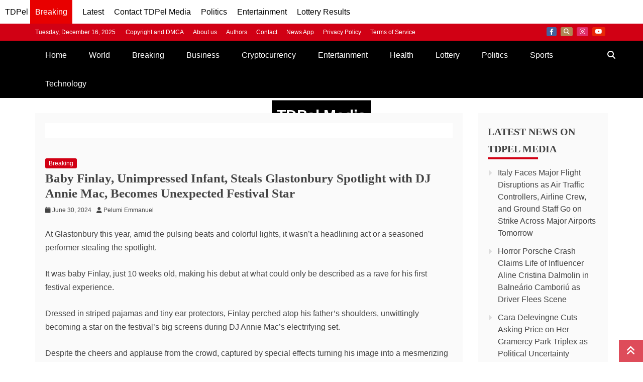

--- FILE ---
content_type: text/html; charset=UTF-8
request_url: https://tdpelmedia.com/baby-finlay-unimpressed-infant-steals-glastonbury-spotlight-with-dj-annie-mac-becomes-unexpected-festival-star/
body_size: 15295
content:
<!doctype html>
<html lang="en-US">
<head>
    <meta charset="UTF-8">
    <meta name="viewport" content="width=device-width, initial-scale=1">
    <link rel="profile" href="https://gmpg.org/xfn/11">

    <title>Baby Finlay, Unimpressed Infant, Steals Glastonbury Spotlight with DJ Annie Mac, Becomes Unexpected Festival Star - TDPel Media</title>
<meta name='robots' content='max-image-preview:large, index, follow, max-snippet, max-video-preview' />
<meta name="description" content="At Glastonbury this year, amid the pulsing beats and colorful lights, it wasn&#039;t a headlining act or a seasoned performer stealing the spotlight.

It was baby Finlay, just 10 weeks old, making his debu">
<link rel="alternate" type="application/rss+xml" title="TDPel Media &raquo; Feed" href="https://tdpelmedia.com/feed/" />
<link rel="alternate" type="application/rss+xml" title="TDPel Media &raquo; Comments Feed" href="https://tdpelmedia.com/comments/feed/" />
<meta property="og:title" content="Baby Finlay, Unimpressed Infant, Steals Glastonbury Spotlight with DJ Annie Mac, Becomes Unexpected Festival Star">
<meta property="og:description" content="At Glastonbury this year, amid the pulsing beats and colorful lights, it wasn&#039;t a headlining act or a seasoned performer stealing the spotlight.

It was baby Finlay, just 10 weeks old, making his debu">
<meta property="og:type" content="article">
<meta property="og:url" content="https://tdpelmedia.com/baby-finlay-unimpressed-infant-steals-glastonbury-spotlight-with-dj-annie-mac-becomes-unexpected-festival-star/">
<meta property="og:image" content="">
<meta name="twitter:card" content="summary_large_image">
<meta name="twitter:title" content="Baby Finlay, Unimpressed Infant, Steals Glastonbury Spotlight with DJ Annie Mac, Becomes Unexpected Festival Star">
<meta name="twitter:description" content="At Glastonbury this year, amid the pulsing beats and colorful lights, it wasn&#039;t a headlining act or a seasoned performer stealing the spotlight.

It was baby Finlay, just 10 weeks old, making his debu">
<meta name="twitter:image" content="">
<script type="application/ld+json">{"@context":"https://schema.org","@type":"BreadcrumbList","itemListElement":[{"@type":"ListItem","position":1,"name":"Home","item":"https://tdpelmedia.com/"},{"@type":"ListItem","position":2,"name":"Breaking","item":"https://tdpelmedia.com/category/breaking/"},{"@type":"ListItem","position":3,"name":"Baby Finlay, Unimpressed Infant, Steals Glastonbury Spotlight with DJ Annie Mac, Becomes Unexpected Festival Star","item":"https://tdpelmedia.com/baby-finlay-unimpressed-infant-steals-glastonbury-spotlight-with-dj-annie-mac-becomes-unexpected-festival-star/"}],"mainEntityOfPage":{"@type":"WebPage","@id":"https://tdpelmedia.com/baby-finlay-unimpressed-infant-steals-glastonbury-spotlight-with-dj-annie-mac-becomes-unexpected-festival-star/"}}</script><link rel="alternate" title="oEmbed (JSON)" type="application/json+oembed" href="https://tdpelmedia.com/wp-json/oembed/1.0/embed?url=https%3A%2F%2Ftdpelmedia.com%2Fbaby-finlay-unimpressed-infant-steals-glastonbury-spotlight-with-dj-annie-mac-becomes-unexpected-festival-star%2F" />
<link rel="alternate" title="oEmbed (XML)" type="text/xml+oembed" href="https://tdpelmedia.com/wp-json/oembed/1.0/embed?url=https%3A%2F%2Ftdpelmedia.com%2Fbaby-finlay-unimpressed-infant-steals-glastonbury-spotlight-with-dj-annie-mac-becomes-unexpected-festival-star%2F&#038;format=xml" />
<script type="application/ld+json">{"@context":"https://schema.org","@type":"NewsMediaOrganization","name":"TDPel Media","url":"https://tdpelmedia.com/","logo":{"@type":"ImageObject","url":"https://tdpelmedia.com/wp-content/uploads/2025/12/TDPelmedia-square.jpg","width":600,"height":600},"sameAs":["https://web.facebook.com/tdpelmediafb","https://x.com/TDPelNews","https://www.instagram.com/tdpelmedia/","https://www.linkedin.com/company/tdpelmedia/","https://www.youtube.com/@tdpelmedia2544"]}</script><script type="application/ld+json">{"@context":"https://schema.org","@type":"WebSite","url":"https://tdpelmedia.com","name":"TDPel Media","potentialAction":{"@type":"SearchAction","target":"https://tdpelmedia.com/?s={search_term_string}","query-input":"required name=search_term_string"}}</script><script type="application/ld+json">{"@context":"https://schema.org","@type":"NewsArticle","mainEntityOfPage":{"@type":"WebPage","@id":"https://tdpelmedia.com/baby-finlay-unimpressed-infant-steals-glastonbury-spotlight-with-dj-annie-mac-becomes-unexpected-festival-star/"},"headline":"Baby Finlay, Unimpressed Infant, Steals Glastonbury Spotlight with DJ Annie Mac, Becomes Unexpected Festival Star","description":"At Glastonbury this year, amid the pulsing beats and colorful lights, it wasn't a headlining act or a seasoned performer stealing the spotlight.\n\nIt was baby Finlay, just 10 weeks old, making his debu","url":"https://tdpelmedia.com/baby-finlay-unimpressed-infant-steals-glastonbury-spotlight-with-dj-annie-mac-becomes-unexpected-festival-star/","datePublished":"2024-06-30T13:05:37+01:00","dateModified":"2024-06-30T13:05:37+01:00","image":{"@type":"ImageObject","url":false},"author":{"@type":"Person","name":"Pelumi Emmanuel","url":"https://tdpelmedia.com/author/tdpel/"},"publisher":{"@type":"Organization","name":"TDPel Media","url":"https://tdpelmedia.com/","logo":{"@type":"ImageObject","url":"https://tdpelmedia.com/wp-content/uploads/2025/12/TDPelmedia-square.jpg","width":600,"height":600}},"isAccessibleForFree":true,"hasPart":{"@type":"WebPageElement","isAccessibleForFree":true,"cssSelector":"article"},"keywords":"","articleSection":"Breaking"}</script><style id='wp-img-auto-sizes-contain-inline-css' type='text/css'>
img:is([sizes=auto i],[sizes^="auto," i]){contain-intrinsic-size:3000px 1500px}
/*# sourceURL=wp-img-auto-sizes-contain-inline-css */
</style>
<style id='wp-emoji-styles-inline-css' type='text/css'>

	img.wp-smiley, img.emoji {
		display: inline !important;
		border: none !important;
		box-shadow: none !important;
		height: 1em !important;
		width: 1em !important;
		margin: 0 0.07em !important;
		vertical-align: -0.1em !important;
		background: none !important;
		padding: 0 !important;
	}
/*# sourceURL=wp-emoji-styles-inline-css */
</style>
<style id='wp-block-library-inline-css' type='text/css'>
:root{--wp-block-synced-color:#7a00df;--wp-block-synced-color--rgb:122,0,223;--wp-bound-block-color:var(--wp-block-synced-color);--wp-editor-canvas-background:#ddd;--wp-admin-theme-color:#007cba;--wp-admin-theme-color--rgb:0,124,186;--wp-admin-theme-color-darker-10:#006ba1;--wp-admin-theme-color-darker-10--rgb:0,107,160.5;--wp-admin-theme-color-darker-20:#005a87;--wp-admin-theme-color-darker-20--rgb:0,90,135;--wp-admin-border-width-focus:2px}@media (min-resolution:192dpi){:root{--wp-admin-border-width-focus:1.5px}}.wp-element-button{cursor:pointer}:root .has-very-light-gray-background-color{background-color:#eee}:root .has-very-dark-gray-background-color{background-color:#313131}:root .has-very-light-gray-color{color:#eee}:root .has-very-dark-gray-color{color:#313131}:root .has-vivid-green-cyan-to-vivid-cyan-blue-gradient-background{background:linear-gradient(135deg,#00d084,#0693e3)}:root .has-purple-crush-gradient-background{background:linear-gradient(135deg,#34e2e4,#4721fb 50%,#ab1dfe)}:root .has-hazy-dawn-gradient-background{background:linear-gradient(135deg,#faaca8,#dad0ec)}:root .has-subdued-olive-gradient-background{background:linear-gradient(135deg,#fafae1,#67a671)}:root .has-atomic-cream-gradient-background{background:linear-gradient(135deg,#fdd79a,#004a59)}:root .has-nightshade-gradient-background{background:linear-gradient(135deg,#330968,#31cdcf)}:root .has-midnight-gradient-background{background:linear-gradient(135deg,#020381,#2874fc)}:root{--wp--preset--font-size--normal:16px;--wp--preset--font-size--huge:42px}.has-regular-font-size{font-size:1em}.has-larger-font-size{font-size:2.625em}.has-normal-font-size{font-size:var(--wp--preset--font-size--normal)}.has-huge-font-size{font-size:var(--wp--preset--font-size--huge)}.has-text-align-center{text-align:center}.has-text-align-left{text-align:left}.has-text-align-right{text-align:right}.has-fit-text{white-space:nowrap!important}#end-resizable-editor-section{display:none}.aligncenter{clear:both}.items-justified-left{justify-content:flex-start}.items-justified-center{justify-content:center}.items-justified-right{justify-content:flex-end}.items-justified-space-between{justify-content:space-between}.screen-reader-text{border:0;clip-path:inset(50%);height:1px;margin:-1px;overflow:hidden;padding:0;position:absolute;width:1px;word-wrap:normal!important}.screen-reader-text:focus{background-color:#ddd;clip-path:none;color:#444;display:block;font-size:1em;height:auto;left:5px;line-height:normal;padding:15px 23px 14px;text-decoration:none;top:5px;width:auto;z-index:100000}html :where(.has-border-color){border-style:solid}html :where([style*=border-top-color]){border-top-style:solid}html :where([style*=border-right-color]){border-right-style:solid}html :where([style*=border-bottom-color]){border-bottom-style:solid}html :where([style*=border-left-color]){border-left-style:solid}html :where([style*=border-width]){border-style:solid}html :where([style*=border-top-width]){border-top-style:solid}html :where([style*=border-right-width]){border-right-style:solid}html :where([style*=border-bottom-width]){border-bottom-style:solid}html :where([style*=border-left-width]){border-left-style:solid}html :where(img[class*=wp-image-]){height:auto;max-width:100%}:where(figure){margin:0 0 1em}html :where(.is-position-sticky){--wp-admin--admin-bar--position-offset:var(--wp-admin--admin-bar--height,0px)}@media screen and (max-width:600px){html :where(.is-position-sticky){--wp-admin--admin-bar--position-offset:0px}}

/*# sourceURL=wp-block-library-inline-css */
</style><style id='global-styles-inline-css' type='text/css'>
:root{--wp--preset--aspect-ratio--square: 1;--wp--preset--aspect-ratio--4-3: 4/3;--wp--preset--aspect-ratio--3-4: 3/4;--wp--preset--aspect-ratio--3-2: 3/2;--wp--preset--aspect-ratio--2-3: 2/3;--wp--preset--aspect-ratio--16-9: 16/9;--wp--preset--aspect-ratio--9-16: 9/16;--wp--preset--color--black: #000000;--wp--preset--color--cyan-bluish-gray: #abb8c3;--wp--preset--color--white: #ffffff;--wp--preset--color--pale-pink: #f78da7;--wp--preset--color--vivid-red: #cf2e2e;--wp--preset--color--luminous-vivid-orange: #ff6900;--wp--preset--color--luminous-vivid-amber: #fcb900;--wp--preset--color--light-green-cyan: #7bdcb5;--wp--preset--color--vivid-green-cyan: #00d084;--wp--preset--color--pale-cyan-blue: #8ed1fc;--wp--preset--color--vivid-cyan-blue: #0693e3;--wp--preset--color--vivid-purple: #9b51e0;--wp--preset--gradient--vivid-cyan-blue-to-vivid-purple: linear-gradient(135deg,rgb(6,147,227) 0%,rgb(155,81,224) 100%);--wp--preset--gradient--light-green-cyan-to-vivid-green-cyan: linear-gradient(135deg,rgb(122,220,180) 0%,rgb(0,208,130) 100%);--wp--preset--gradient--luminous-vivid-amber-to-luminous-vivid-orange: linear-gradient(135deg,rgb(252,185,0) 0%,rgb(255,105,0) 100%);--wp--preset--gradient--luminous-vivid-orange-to-vivid-red: linear-gradient(135deg,rgb(255,105,0) 0%,rgb(207,46,46) 100%);--wp--preset--gradient--very-light-gray-to-cyan-bluish-gray: linear-gradient(135deg,rgb(238,238,238) 0%,rgb(169,184,195) 100%);--wp--preset--gradient--cool-to-warm-spectrum: linear-gradient(135deg,rgb(74,234,220) 0%,rgb(151,120,209) 20%,rgb(207,42,186) 40%,rgb(238,44,130) 60%,rgb(251,105,98) 80%,rgb(254,248,76) 100%);--wp--preset--gradient--blush-light-purple: linear-gradient(135deg,rgb(255,206,236) 0%,rgb(152,150,240) 100%);--wp--preset--gradient--blush-bordeaux: linear-gradient(135deg,rgb(254,205,165) 0%,rgb(254,45,45) 50%,rgb(107,0,62) 100%);--wp--preset--gradient--luminous-dusk: linear-gradient(135deg,rgb(255,203,112) 0%,rgb(199,81,192) 50%,rgb(65,88,208) 100%);--wp--preset--gradient--pale-ocean: linear-gradient(135deg,rgb(255,245,203) 0%,rgb(182,227,212) 50%,rgb(51,167,181) 100%);--wp--preset--gradient--electric-grass: linear-gradient(135deg,rgb(202,248,128) 0%,rgb(113,206,126) 100%);--wp--preset--gradient--midnight: linear-gradient(135deg,rgb(2,3,129) 0%,rgb(40,116,252) 100%);--wp--preset--font-size--small: 13px;--wp--preset--font-size--medium: 20px;--wp--preset--font-size--large: 36px;--wp--preset--font-size--x-large: 42px;--wp--preset--spacing--20: 0.44rem;--wp--preset--spacing--30: 0.67rem;--wp--preset--spacing--40: 1rem;--wp--preset--spacing--50: 1.5rem;--wp--preset--spacing--60: 2.25rem;--wp--preset--spacing--70: 3.38rem;--wp--preset--spacing--80: 5.06rem;--wp--preset--shadow--natural: 6px 6px 9px rgba(0, 0, 0, 0.2);--wp--preset--shadow--deep: 12px 12px 50px rgba(0, 0, 0, 0.4);--wp--preset--shadow--sharp: 6px 6px 0px rgba(0, 0, 0, 0.2);--wp--preset--shadow--outlined: 6px 6px 0px -3px rgb(255, 255, 255), 6px 6px rgb(0, 0, 0);--wp--preset--shadow--crisp: 6px 6px 0px rgb(0, 0, 0);}:where(.is-layout-flex){gap: 0.5em;}:where(.is-layout-grid){gap: 0.5em;}body .is-layout-flex{display: flex;}.is-layout-flex{flex-wrap: wrap;align-items: center;}.is-layout-flex > :is(*, div){margin: 0;}body .is-layout-grid{display: grid;}.is-layout-grid > :is(*, div){margin: 0;}:where(.wp-block-columns.is-layout-flex){gap: 2em;}:where(.wp-block-columns.is-layout-grid){gap: 2em;}:where(.wp-block-post-template.is-layout-flex){gap: 1.25em;}:where(.wp-block-post-template.is-layout-grid){gap: 1.25em;}.has-black-color{color: var(--wp--preset--color--black) !important;}.has-cyan-bluish-gray-color{color: var(--wp--preset--color--cyan-bluish-gray) !important;}.has-white-color{color: var(--wp--preset--color--white) !important;}.has-pale-pink-color{color: var(--wp--preset--color--pale-pink) !important;}.has-vivid-red-color{color: var(--wp--preset--color--vivid-red) !important;}.has-luminous-vivid-orange-color{color: var(--wp--preset--color--luminous-vivid-orange) !important;}.has-luminous-vivid-amber-color{color: var(--wp--preset--color--luminous-vivid-amber) !important;}.has-light-green-cyan-color{color: var(--wp--preset--color--light-green-cyan) !important;}.has-vivid-green-cyan-color{color: var(--wp--preset--color--vivid-green-cyan) !important;}.has-pale-cyan-blue-color{color: var(--wp--preset--color--pale-cyan-blue) !important;}.has-vivid-cyan-blue-color{color: var(--wp--preset--color--vivid-cyan-blue) !important;}.has-vivid-purple-color{color: var(--wp--preset--color--vivid-purple) !important;}.has-black-background-color{background-color: var(--wp--preset--color--black) !important;}.has-cyan-bluish-gray-background-color{background-color: var(--wp--preset--color--cyan-bluish-gray) !important;}.has-white-background-color{background-color: var(--wp--preset--color--white) !important;}.has-pale-pink-background-color{background-color: var(--wp--preset--color--pale-pink) !important;}.has-vivid-red-background-color{background-color: var(--wp--preset--color--vivid-red) !important;}.has-luminous-vivid-orange-background-color{background-color: var(--wp--preset--color--luminous-vivid-orange) !important;}.has-luminous-vivid-amber-background-color{background-color: var(--wp--preset--color--luminous-vivid-amber) !important;}.has-light-green-cyan-background-color{background-color: var(--wp--preset--color--light-green-cyan) !important;}.has-vivid-green-cyan-background-color{background-color: var(--wp--preset--color--vivid-green-cyan) !important;}.has-pale-cyan-blue-background-color{background-color: var(--wp--preset--color--pale-cyan-blue) !important;}.has-vivid-cyan-blue-background-color{background-color: var(--wp--preset--color--vivid-cyan-blue) !important;}.has-vivid-purple-background-color{background-color: var(--wp--preset--color--vivid-purple) !important;}.has-black-border-color{border-color: var(--wp--preset--color--black) !important;}.has-cyan-bluish-gray-border-color{border-color: var(--wp--preset--color--cyan-bluish-gray) !important;}.has-white-border-color{border-color: var(--wp--preset--color--white) !important;}.has-pale-pink-border-color{border-color: var(--wp--preset--color--pale-pink) !important;}.has-vivid-red-border-color{border-color: var(--wp--preset--color--vivid-red) !important;}.has-luminous-vivid-orange-border-color{border-color: var(--wp--preset--color--luminous-vivid-orange) !important;}.has-luminous-vivid-amber-border-color{border-color: var(--wp--preset--color--luminous-vivid-amber) !important;}.has-light-green-cyan-border-color{border-color: var(--wp--preset--color--light-green-cyan) !important;}.has-vivid-green-cyan-border-color{border-color: var(--wp--preset--color--vivid-green-cyan) !important;}.has-pale-cyan-blue-border-color{border-color: var(--wp--preset--color--pale-cyan-blue) !important;}.has-vivid-cyan-blue-border-color{border-color: var(--wp--preset--color--vivid-cyan-blue) !important;}.has-vivid-purple-border-color{border-color: var(--wp--preset--color--vivid-purple) !important;}.has-vivid-cyan-blue-to-vivid-purple-gradient-background{background: var(--wp--preset--gradient--vivid-cyan-blue-to-vivid-purple) !important;}.has-light-green-cyan-to-vivid-green-cyan-gradient-background{background: var(--wp--preset--gradient--light-green-cyan-to-vivid-green-cyan) !important;}.has-luminous-vivid-amber-to-luminous-vivid-orange-gradient-background{background: var(--wp--preset--gradient--luminous-vivid-amber-to-luminous-vivid-orange) !important;}.has-luminous-vivid-orange-to-vivid-red-gradient-background{background: var(--wp--preset--gradient--luminous-vivid-orange-to-vivid-red) !important;}.has-very-light-gray-to-cyan-bluish-gray-gradient-background{background: var(--wp--preset--gradient--very-light-gray-to-cyan-bluish-gray) !important;}.has-cool-to-warm-spectrum-gradient-background{background: var(--wp--preset--gradient--cool-to-warm-spectrum) !important;}.has-blush-light-purple-gradient-background{background: var(--wp--preset--gradient--blush-light-purple) !important;}.has-blush-bordeaux-gradient-background{background: var(--wp--preset--gradient--blush-bordeaux) !important;}.has-luminous-dusk-gradient-background{background: var(--wp--preset--gradient--luminous-dusk) !important;}.has-pale-ocean-gradient-background{background: var(--wp--preset--gradient--pale-ocean) !important;}.has-electric-grass-gradient-background{background: var(--wp--preset--gradient--electric-grass) !important;}.has-midnight-gradient-background{background: var(--wp--preset--gradient--midnight) !important;}.has-small-font-size{font-size: var(--wp--preset--font-size--small) !important;}.has-medium-font-size{font-size: var(--wp--preset--font-size--medium) !important;}.has-large-font-size{font-size: var(--wp--preset--font-size--large) !important;}.has-x-large-font-size{font-size: var(--wp--preset--font-size--x-large) !important;}
/*# sourceURL=global-styles-inline-css */
</style>

<style id='classic-theme-styles-inline-css' type='text/css'>
/*! This file is auto-generated */
.wp-block-button__link{color:#fff;background-color:#32373c;border-radius:9999px;box-shadow:none;text-decoration:none;padding:calc(.667em + 2px) calc(1.333em + 2px);font-size:1.125em}.wp-block-file__button{background:#32373c;color:#fff;text-decoration:none}
/*# sourceURL=/wp-includes/css/classic-themes.min.css */
</style>
<link rel='stylesheet' id='gn-frontend-gnfollow-style-css' href='https://tdpelmedia.com/wp-content/plugins/gn-publisher/assets/css/gn-frontend-gnfollow.min.css?ver=1.5.25' type='text/css' media='all' />
<link rel='stylesheet' id='refined-magazine-style-css' href='https://tdpelmedia.com/wp-content/themes/refined-magazine/style.css?ver=6.9' type='text/css' media='all' />
<style id='refined-magazine-style-inline-css' type='text/css'>
.site-branding h1, .site-branding p.site-title,.ct-dark-mode .site-title a, .site-title, .site-title a, .site-title a:hover, .site-title a:visited:hover { color: #fff; }.entry-content a, .entry-title a:hover, .related-title a:hover, .posts-navigation .nav-previous a:hover, .post-navigation .nav-previous a:hover, .posts-navigation .nav-next a:hover, .post-navigation .nav-next a:hover, #comments .comment-content a:hover, #comments .comment-author a:hover, .offcanvas-menu nav ul.top-menu li a:hover, .offcanvas-menu nav ul.top-menu li.current-menu-item > a, .error-404-title, #refined-magazine-breadcrumbs a:hover, .entry-content a.read-more-text:hover, a:hover, a:visited:hover, .widget_refined_magazine_category_tabbed_widget.widget ul.ct-nav-tabs li a  { color : #d10014 ; }.candid-refined-post-format, .refined-magazine-featured-block .refined-magazine-col-2 .candid-refined-post-format, .cat-links a,.top-bar,.main-navigation ul li a:hover, .main-navigation ul li.current-menu-item > a, .main-navigation ul li a:hover, .main-navigation ul li.current-menu-item > a, .trending-title, .search-form input[type=submit], input[type="submit"], ::selection, #toTop, .breadcrumbs span.breadcrumb, article.sticky .refined-magazine-content-container, .candid-pagination .page-numbers.current, .candid-pagination .page-numbers:hover, .ct-title-head, .widget-title:before, .widget ul.ct-nav-tabs:before, .widget ul.ct-nav-tabs li.ct-title-head:hover, .widget ul.ct-nav-tabs li.ct-title-head.ui-tabs-active { background-color : #d10014 ; }.candid-refined-post-format, .refined-magazine-featured-block .refined-magazine-col-2 .candid-refined-post-format, blockquote, .search-form input[type="submit"], input[type="submit"], .candid-pagination .page-numbers { border-color : #d10014 ; }.cat-links a:focus{ outline : 1px dashed #d10014 ; }.ct-post-overlay .post-content, .ct-post-overlay .post-content a, .widget .ct-post-overlay .post-content a, .widget .ct-post-overlay .post-content a:visited, .ct-post-overlay .post-content a:visited:hover, .slide-details:hover .cat-links a { color: #fff; }.logo-wrapper-block{background-color : #cc2222; }@media (min-width: 1600px){.ct-boxed #page{max-width : 1500px; }}
/*# sourceURL=refined-magazine-style-inline-css */
</style>
<link rel='stylesheet' id='recent-news-style-css' href='https://tdpelmedia.com/wp-content/themes/recent-news/style.css?ver=6.9' type='text/css' media='all' />
<link rel='stylesheet' id='font-awesome-6-css' href='https://tdpelmedia.com/wp-content/themes/refined-magazine/candidthemes/assets/framework/font-awesome-6/css/all.min.css?ver=1.2.4' type='text/css' media='all' />
<link rel='stylesheet' id='slick-css-css' href='https://tdpelmedia.com/wp-content/themes/refined-magazine/candidthemes/assets/framework/slick/slick.css?ver=6.9' type='text/css' media='all' />
<link rel='stylesheet' id='slick-theme-css-css' href='https://tdpelmedia.com/wp-content/themes/refined-magazine/candidthemes/assets/framework/slick/slick-theme.css?ver=6.9' type='text/css' media='all' />
<script type="text/javascript" src="https://tdpelmedia.com/wp-includes/js/jquery/jquery.min.js?ver=3.7.1" id="jquery-core-js"></script>
<script type="text/javascript" src="https://tdpelmedia.com/wp-includes/js/jquery/jquery-migrate.min.js?ver=3.4.1" id="jquery-migrate-js"></script>
<link rel="https://api.w.org/" href="https://tdpelmedia.com/wp-json/" /><link rel="alternate" title="JSON" type="application/json" href="https://tdpelmedia.com/wp-json/wp/v2/posts/1855860" /><link rel="EditURI" type="application/rsd+xml" title="RSD" href="https://tdpelmedia.com/xmlrpc.php?rsd" />
<meta name="generator" content="WordPress 6.9" />
<link rel="canonical" href="https://tdpelmedia.com/baby-finlay-unimpressed-infant-steals-glastonbury-spotlight-with-dj-annie-mac-becomes-unexpected-festival-star/" />
<link rel='shortlink' href='https://tdpelmedia.com/?p=1855860' />
<meta name="googlebot" content="index, follow, max-image-preview:large, max-snippet:-1, max-video-preview:-1">
<meta name="googlebot-news" content="index, follow">
<script type="application/ld+json">{"@context":"https://schema.org","@type":"SpeakableSpecification","xpath":["//h1","//article//p[1]","//article//p[2]"]}</script><script async src="https://pagead2.googlesyndication.com/pagead/js/adsbygoogle.js?client=ca-pub-5818922986792020"
     crossorigin="anonymous"></script>
<meta name="google-adsense-account" content="ca-pub-8338093732224070">
<!-- Google tag (gtag.js) -->
<script async src="https://www.googletagmanager.com/gtag/js?id=G-9Z6EPS32VZ"></script>
<script>
  window.dataLayer = window.dataLayer || [];
  function gtag(){dataLayer.push(arguments);}
  gtag('js', new Date());

  gtag('config', 'G-9Z6EPS32VZ');
</script>

<meta name="publication-media-verification"content="5cd02398d3384bd0bf4362edee69023c">
<link rel="me" href="https://x.com/tdpelnews">


<div class="header-menu">
    <div class="menu-container tm-menu-container">
        <a href="https://tdpelmedia.com/">TDPel</a>
        <a href="https://tdpelmedia.com/category/breaking/" class="category-link">Breaking</a>    </div>
	<div class="menu-container trending-menu-container">
        <a href="https://tdpelmedia.com/news/">Latest</a>
    </div>
	<div class="menu-container trending-menu-container">
        <a href="https://tdpelmedia.com/contact/">Contact TDPel Media</a>
    </div>
    <div class="menu-container trending-menu-container">
        <a href="https://tdpelmedia.com/category/politics/">Politics</a>
    </div>
    <div class="menu-container entertainment-menu-container">
        <a href="https://tdpelmedia.com/category/entertainment/">Entertainment</a>
    </div>
	<div class="menu-container lottery-menu-container">
        <a href="https://tdpelmedia.com/category/lottery/">Lottery Results</a>
    </div>
</div>

<style>
    .header-menu {
        background-color: #fff;
        color: #000;
        display: flex;
        overflow-x: auto;
		overflow-y: hidden;
        padding: 10px;
    }

    .menu-container {
		white-space: nowrap;
        margin-right: 20px;
    }

    .category-link {
        white-space: nowrap;
        background-color: #e80000;
        color: #fff !important;
        padding: 20px 10px;
        border-radius: 5px;
    }

    .header-menu a {
        color: #000;
        text-decoration: none;
        font-size: 16px;
    }

    .menu-container a:hover {
        border-bottom: 2px solid #fff;
    }
</style><link rel="icon" href="https://tdpelmedia.com/wp-content/uploads/2025/11/cropped-cropped-TM-32x32.png" sizes="32x32" />
<link rel="icon" href="https://tdpelmedia.com/wp-content/uploads/2025/11/cropped-cropped-TM-192x192.png" sizes="192x192" />
<link rel="apple-touch-icon" href="https://tdpelmedia.com/wp-content/uploads/2025/11/cropped-cropped-TM-180x180.png" />
<meta name="msapplication-TileImage" content="https://tdpelmedia.com/wp-content/uploads/2025/11/cropped-cropped-TM-270x270.png" />
		<style type="text/css" id="wp-custom-css">
			/* Home page post thumbnails */
body.home .post-thumb img {
    width: 200px;
    height: 200px;
    object-fit: scale-down;
    /* Keep visible for SEO and UX */
    visibility: visible;
}

/* Separate category from title text */
body.home .post-content h3.post-title {
    margin-top: 10px;
    margin-bottom: 10px;
}

/* Archive page post thumbnails */
.archive .post-thumbnail img {
    height: 150px;
    object-fit: scale-down;
    visibility: visible;
}

/* Blog/news listing page thumbnails */
body.blog .post-thumbnail img {
    width: 100px;
    height: 100px;
    object-fit: scale-down;
    visibility: visible;
}

/* Single post page thumbnails */
.post-thumbnail img {
    height: 100px;
    object-fit: scale-down;
}

/* Large screens for single posts */
@media (min-width: 768px) {
    .post-thumbnail img {
        height: 500px;
        object-fit: scale-down;
    }
}

/* Single page title size */
.single .entry-title {
    font-size: 25px;
}

/* Archive page title size */
.archive .page-title {
    font-size: 20px;
}

/* Logo wrapper adjustment - visible to crawlers */
.logo-wrapper-block {
    /* Avoid display: none for SEO; instead, hide visually if needed */
    position: absolute;
    left: -9999px; /* Keeps it off-screen but still in HTML for crawlers */
}

/* Refined magazine menu container */
.refined-magazine-menu-container {
    position: relative;
}

/* Add site text above menu */
.refined-magazine-menu-container::before {
    content: "TDPel Media";
    display: block;
    color: white;
    background-color: black;
    padding: 4px 10px;
    font-weight: bold;
    font-size: 20px;
    font-family: "Poppins", Arial, sans-serif;
    position: absolute;
    top: 100%;
    left: 50%;
    transform: translate(-50%, 0);
    white-space: nowrap;
}

/* Larger screens adjustments */
@media (min-width: 768px) {
    .refined-magazine-menu-container::before {
        font-size: 30px;
        top: 130%;
        transform: translate(-50%, -50%);
    }
}
		</style>
		</head>
<body class="wp-singular post-template-default single single-post postid-1855860 single-format-standard wp-embed-responsive wp-theme-refined-magazine wp-child-theme-recent-news ct-bg ct-full-layout ct-sticky-sidebar right-sidebar refined-magazine-fontawesome-version-6" itemtype="https://schema.org/Blog" itemscope>

<div id="page" class="site">
            <a class="skip-link screen-reader-text"
           href="#content">Skip to content</a>
                <header id="masthead" class="site-header" itemtype="https://schema.org/WPHeader" itemscope>
                <div class="overlay"></div>
                <div class="top-bar">
        <a href="#" class="ct-show-hide-top"> <i class="fa fa-chevron-down"></i> </a>
        <div class="container-inner clearfix">

            <div class="top-left-col clearfix">

        
            <div class="ct-clock float-left">
                <div id="ct-date">
                    Tuesday, December 16, 2025                </div>
            </div>

        
                <nav class="float-left">
                    <ul id="secondary-menu" class="top-menu"><li id="menu-item-2000441" class="menu-item menu-item-type-post_type menu-item-object-page menu-item-2000441"><a href="https://tdpelmedia.com/copyright-and-dmca/">Copyright and DMCA</a></li>
<li id="menu-item-2000438" class="menu-item menu-item-type-post_type menu-item-object-page menu-item-2000438"><a href="https://tdpelmedia.com/about-us/">About us</a></li>
<li id="menu-item-2000439" class="menu-item menu-item-type-post_type menu-item-object-page menu-item-2000439"><a href="https://tdpelmedia.com/authors/">Authors</a></li>
<li id="menu-item-2000440" class="menu-item menu-item-type-post_type menu-item-object-page menu-item-2000440"><a href="https://tdpelmedia.com/contact/">Contact</a></li>
<li id="menu-item-2000442" class="menu-item menu-item-type-post_type menu-item-object-page menu-item-2000442"><a href="https://tdpelmedia.com/community/">News App</a></li>
<li id="menu-item-2000447" class="menu-item menu-item-type-post_type menu-item-object-page menu-item-2000447"><a href="https://tdpelmedia.com/privacy-policy-2/">Privacy Policy</a></li>
<li id="menu-item-2000446" class="menu-item menu-item-type-post_type menu-item-object-page menu-item-2000446"><a href="https://tdpelmedia.com/terms-of-service/">Terms of Service</a></li>
</ul>                </nav>
        
        </div>

                <div class="top-right-col clearfix">
                    <div class="refined-magazine-social-top">
                <div class="menu-social-container">
                    <ul id="menu-social-1" class="refined-magazine-menu-social"><li id="menu-item-2000434" class="menu-item menu-item-type-custom menu-item-object-custom menu-item-2000434"><a href="https://web.facebook.com/tdpelmediafb/">Facebook</a></li>
<li id="menu-item-2000435" class="menu-item menu-item-type-custom menu-item-object-custom menu-item-2000435"><a href="https://x.com/TDPelNews">X</a></li>
<li id="menu-item-2008005" class="menu-item menu-item-type-custom menu-item-object-custom menu-item-2008005"><a href="https://www.instagram.com/tdpelmedia/">Instagram</a></li>
<li id="menu-item-2008006" class="menu-item menu-item-type-custom menu-item-object-custom menu-item-2008006"><a href="https://www.youtube.com/@tdpelmedia2544">Youtube</a></li>
</ul>                </div>
            </div> <!-- .refined-magazine-social-top -->

                </div> <!-- .top-right-col -->
                </div> <!-- .container-inner -->
        </div> <!-- .top-bar -->

                            <div class="logo-wrapper-block">
                    <div class="container-inner clearfix logo-wrapper-container">
        <div class="logo-wrapper full-wrapper text-center">
            <div class="site-branding">

                <div class="refined-magazine-logo-container">
                                            <p class="site-title"><a href="https://tdpelmedia.com/"
                                                 rel="home">TDPel Media</a></p>
                                            <p class="site-description">Breaking News, Current Events, Interviews, Event Coverage, Finance and Cryptocurrency</p>
                                    </div> <!-- refined-magazine-logo-container -->
            </div><!-- .site-branding -->
        </div> <!-- .logo-wrapper -->
                </div> <!-- .container-inner -->
        </div> <!-- .logo-wrapper-block -->
                <div class="refined-magazine-menu-container ">
            <div class="container-inner clearfix">
                <nav id="site-navigation"
                     class="main-navigation" itemtype="https://schema.org/SiteNavigationElement" itemscope>
                    <div class="navbar-header clearfix">
                        <button class="menu-toggle" aria-controls="primary-menu"
                                aria-expanded="false">
                            <span> </span>
                        </button>
                    </div>
                    <ul id="primary-menu" class="nav navbar-nav nav-menu">
                                                <li id="menu-item-2000423" class="menu-item menu-item-type-custom menu-item-object-custom menu-item-home menu-item-2000423"><a href="https://tdpelmedia.com">Home</a></li>
<li id="menu-item-2000424" class="menu-item menu-item-type-taxonomy menu-item-object-category menu-item-2000424"><a href="https://tdpelmedia.com/category/world/">World</a></li>
<li id="menu-item-2000425" class="menu-item menu-item-type-taxonomy menu-item-object-category current-post-ancestor current-menu-parent current-post-parent menu-item-2000425"><a href="https://tdpelmedia.com/category/breaking/">Breaking</a></li>
<li id="menu-item-2000426" class="menu-item menu-item-type-taxonomy menu-item-object-category menu-item-2000426"><a href="https://tdpelmedia.com/category/business/">Business</a></li>
<li id="menu-item-2000427" class="menu-item menu-item-type-taxonomy menu-item-object-category menu-item-2000427"><a href="https://tdpelmedia.com/category/cryptocurrency/">Cryptocurrency</a></li>
<li id="menu-item-2000428" class="menu-item menu-item-type-taxonomy menu-item-object-category menu-item-2000428"><a href="https://tdpelmedia.com/category/entertainment/">Entertainment</a></li>
<li id="menu-item-2000429" class="menu-item menu-item-type-taxonomy menu-item-object-category menu-item-2000429"><a href="https://tdpelmedia.com/category/health/">Health</a></li>
<li id="menu-item-2000430" class="menu-item menu-item-type-taxonomy menu-item-object-category menu-item-2000430"><a href="https://tdpelmedia.com/category/lottery/">Lottery</a></li>
<li id="menu-item-2000431" class="menu-item menu-item-type-taxonomy menu-item-object-category menu-item-2000431"><a href="https://tdpelmedia.com/category/politics/">Politics</a></li>
<li id="menu-item-2000432" class="menu-item menu-item-type-taxonomy menu-item-object-category menu-item-2000432"><a href="https://tdpelmedia.com/category/sports/">Sports</a></li>
<li id="menu-item-2000433" class="menu-item menu-item-type-taxonomy menu-item-object-category menu-item-2000433"><a href="https://tdpelmedia.com/category/technology/">Technology</a></li>
                    </ul>
                </nav><!-- #site-navigation -->

                                    <div class="ct-menu-search"><a class="search-icon-box" href="#"> <i class="fa fa-search"></i>
                        </a></div>
                    <div class="top-bar-search">
                        <form role="search" method="get" class="search-form" action="https://tdpelmedia.com/">
				<label>
					<span class="screen-reader-text">Search for:</span>
					<input type="search" class="search-field" placeholder="Search &hellip;" value="" name="s" />
				</label>
				<input type="submit" class="search-submit" value="Search" />
			</form>                        <button type="button" class="close"></button>
                    </div>
                            </div> <!-- .container-inner -->
        </div> <!-- refined-magazine-menu-container -->
                </header><!-- #masthead -->
        
    <div id="content" class="site-content">
                <div class="container-inner ct-container-main clearfix">
    <div id="primary" class="content-area">
        <main id="main" class="site-main">

                            <div class="breadcrumbs">
                                    </div>
                                        <article id="post-1855860" class="post-1855860 post type-post status-publish format-standard has-post-thumbnail hentry category-breaking" itemtype="https://schema.org/CreativeWork" itemscope>
        <div class="refined-magazine-content-container refined-magazine-has-thumbnail">
                    <div class="post-thumb">
                
            <div class="post-thumbnail">
                            </div><!-- .post-thumbnail -->

                    </div>
                <div class="refined-magazine-content-area">
            <header class="entry-header">

                <div class="post-meta">
                    <span class="cat-links"><a class="ct-cat-item-2" href="https://tdpelmedia.com/category/breaking/"  rel="category tag">Breaking</a> </span>                </div>
                <h1 class="entry-title" itemprop="headline">Baby Finlay, Unimpressed Infant, Steals Glastonbury Spotlight with DJ Annie Mac, Becomes Unexpected Festival Star</h1>                    <div class="entry-meta">
                        <span class="posted-on ct-show-updated"><i class="fa fa-calendar"></i><a href="https://tdpelmedia.com/baby-finlay-unimpressed-infant-steals-glastonbury-spotlight-with-dj-annie-mac-becomes-unexpected-festival-star/" rel="bookmark"><time class="entry-date published updated" datetime="2024-06-30T13:05:37+01:00">June 30, 2024</time></a></span><span class="byline"> <span class="author vcard" itemprop="author" itemtype="https://schema.org/Person" itemscope><i class="fa fa-user"></i><a class="url fn n" href="https://tdpelmedia.com/author/tdpel/" rel="author"><span class="author-name" itemprop="name">Pelumi Emmanuel</span></a></span></span>                    </div><!-- .entry-meta -->
                            </header><!-- .entry-header -->


            <div class="entry-content">
                <p>At Glastonbury this year, amid the pulsing beats and colorful lights, it wasn&#8217;t a headlining act or a seasoned performer stealing the spotlight.</p>
<p>It was baby Finlay, just 10 weeks old, making his debut at what could only be described as a rave for his first festival experience.</p>
<p>Dressed in striped pajamas and tiny ear protectors, Finlay perched atop his father&#8217;s shoulders, unwittingly becoming a star on the festival&#8217;s big screens during DJ Annie Mac&#8217;s electrifying set.</p>
<p>Despite the cheers and applause from the crowd, captured by special effects turning his image into a mesmerizing visual, Finlay maintained a rather unimpressed demeanor.<!-- TDPel1 -->
<ins class="adsbygoogle"
     style="display:block"
     data-ad-client="ca-pub-5818922986792020"
     data-ad-slot="5867130117"
     data-ad-format="auto"
     data-full-width-responsive="true"></ins>
<script>
     (adsbygoogle = window.adsbygoogle || []).push({});
</script></p>
<p>Annie Mac, acknowledging the young attendee&#8217;s unexpected popularity, playfully dubbed him a &#8220;little legend&#8221; to the delight of thousands in the audience.</p>
<p>She closed her set by expressing gratitude to the festival-goers and, of course, to &#8220;this baby.&#8221;</p>
<h2>Future Techno Fame</h2>
<p>Finlay&#8217;s parents, overwhelmed by the unexpected attention, shared their joy in seeing their son enjoy the music.</p>
<p>They even joked about playing the video of his techno debut at his future milestone events like weddings and birthdays.<!-- TDPel1 -->
<ins class="adsbygoogle"
     style="display:block"
     data-ad-client="ca-pub-5818922986792020"
     data-ad-slot="5867130117"
     data-ad-format="auto"
     data-full-width-responsive="true"></ins>
<script>
     (adsbygoogle = window.adsbygoogle || []).push({});
</script></p>
<h2>Festival Family Fun</h2>
<p>The couple, who happened upon Glastonbury through a stroke of luck after winning tickets in a competition, also brought along their 10-year-old daughter Sofia.</p>
<p>Reflecting on their festival experience, they encouraged other parents to embrace the adventure of bringing children to such events, advising to pack more nappies and outfits than anticipated.</p>
<h2>Sofia&#8217;s Festival Tips</h2>
<p>Sofia, a seasoned festival-goer herself, emphasized the excitement of exploring Glastonbury&#8217;s Kidzfield, a dedicated area for younger attendees.</p>
<p>Despite the child-friendly attractions, she confessed her own anticipation for the festival&#8217;s renowned Arcadia stage with its impressive new Dragonfly installation.<!-- TDPel1 -->
<ins class="adsbygoogle"
     style="display:block"
     data-ad-client="ca-pub-5818922986792020"
     data-ad-slot="5867130117"
     data-ad-format="auto"
     data-full-width-responsive="true"></ins>
<script>
     (adsbygoogle = window.adsbygoogle || []).push({});
</script></p>
<p>In the whirlwind of music, lights, and unexpected fame, baby Finlay&#8217;s first rave at Glastonbury became a heartwarming highlight, proving that sometimes the smallest attendees can steal the show.</p>
<p><!-- ad: https://mads.dailymail.co.uk/v8/us/news/none/article/other/mpu_comment_desktop_1.html?id=mpu_comment_desktop_1 --></p>
<p> Breaking News</p>
<!-- TDPel1 -->
<ins class="adsbygoogle"
     style="display:block"
     data-ad-client="ca-pub-5818922986792020"
     data-ad-slot="5867130117"
     data-ad-format="auto"
     data-full-width-responsive="true"></ins>
<script>
     (adsbygoogle = window.adsbygoogle || []).push({});
</script>

<span style="font-size: 16pt;"><a href="https://www.facebook.com/sharer/sharer.php?u=https%3A%2F%2Ftdpelmedia.com%2Fbaby-finlay-unimpressed-infant-steals-glastonbury-spotlight-with-dj-annie-mac-becomes-unexpected-festival-star%2F&#038;quote=Baby+Finlay%2C+Unimpressed+Infant%2C+Steals+Glastonbury+Spotlight+with+DJ+Annie+Mac%2C+Becomes+Unexpected+Festival+Star" target="_blank" rel="nofollow noopener">Share on Facebook</a></span> «||» <span style="font-size: 16pt;"><a href="https://twitter.com/intent/tweet?url=https%3A%2F%2Ftdpelmedia.com%2Fbaby-finlay-unimpressed-infant-steals-glastonbury-spotlight-with-dj-annie-mac-becomes-unexpected-festival-star%2F&#038;text=Baby+Finlay%2C+Unimpressed+Infant%2C+Steals+Glastonbury+Spotlight+with+DJ+Annie+Mac%2C+Becomes+Unexpected+Festival+Star" target="_blank" rel="nofollow noopener">Share on Twitter</a></span> «||» <span style="font-size: 16pt;"><a href="https://www.reddit.com/submit?url=https%3A%2F%2Ftdpelmedia.com%2Fbaby-finlay-unimpressed-infant-steals-glastonbury-spotlight-with-dj-annie-mac-becomes-unexpected-festival-star%2F&#038;title=Baby+Finlay%2C+Unimpressed+Infant%2C+Steals+Glastonbury+Spotlight+with+DJ+Annie+Mac%2C+Becomes+Unexpected+Festival+Star" target="_blank" rel="nofollow noopener">Share on Reddit</a></span> «||» 
<span style="font-size: 16pt;"><a href="https://www.linkedin.com/shareArticle?url=https%3A%2F%2Ftdpelmedia.com%2Fbaby-finlay-unimpressed-infant-steals-glastonbury-spotlight-with-dj-annie-mac-becomes-unexpected-festival-star%2F&#038;title=Baby+Finlay%2C+Unimpressed+Infant%2C+Steals+Glastonbury+Spotlight+with+DJ+Annie+Mac%2C+Becomes+Unexpected+Festival+Star" target="_blank" rel="nofollow noopener">Share on LinkedIn</a></span>
<p>
                            </div>
            <!-- .entry-content -->

            <footer class="entry-footer">
                            </footer><!-- .entry-footer -->

                    </div> <!-- .refined-magazine-content-area -->
    </div> <!-- .refined-magazine-content-container -->
</article><!-- #post-1855860 -->

	<nav class="navigation post-navigation" aria-label="Posts">
		<h2 class="screen-reader-text">Post navigation</h2>
		<div class="nav-links"><div class="nav-previous"><a href="https://tdpelmedia.com/bidens-debacle-in-atlanta-presidents-debate-performance-sparks-democratic-panic-amid-calls-for-candidacy-reassessment/" rel="prev">Biden&#8217;s Debacle in Atlanta: President&#8217;s Debate Performance Sparks Democratic Panic Amid Calls for Candidacy Reassessment</a></div><div class="nav-next"><a href="https://tdpelmedia.com/amazing-rakhi-gift-hampers-to-delight-your-brother-who-lives-in-abroad/" rel="next">Amazing Rakhi Gift Hampers to Delight Your Brother Who Lives in Abroad</a></div></div>
	</nav>
        </main><!-- #main -->
    </div><!-- #primary -->


<aside id="secondary" class="widget-area" itemtype="https://schema.org/WPSideBar" itemscope>
    <div class="ct-sidebar-wrapper">
	
		<div class="sidebar-widget-container"><section id="recent-posts-2" class="widget widget_recent_entries">
		<h2 class="widget-title">Latest News on TDPel Media</h2>
		<ul>
											<li>
					<a href="https://tdpelmedia.com/italy-faces-major-flight-disruptions-as-air-traffic-controllers-airline-crew-and-ground-staff-go-on-strike-across-major-airports-tomorrow/">Italy Faces Major Flight Disruptions as Air Traffic Controllers, Airline Crew, and Ground Staff Go on Strike Across Major Airports Tomorrow</a>
									</li>
											<li>
					<a href="https://tdpelmedia.com/horror-porsche-crash-claims-life-of-influencer-aline-cristina-dalmolin-in-balneario-camboriu-as-driver-flees-scene/">Horror Porsche Crash Claims Life of Influencer Aline Cristina Dalmolin in Balneário Camboriú as Driver Flees Scene</a>
									</li>
											<li>
					<a href="https://tdpelmedia.com/cara-delevingne-cuts-asking-price-on-her-gramercy-park-triplex-as-political-uncertainty-shakes-luxury-home-buyers-in-manhattan-new-york/">Cara Delevingne Cuts Asking Price on Her Gramercy Park Triplex as Political Uncertainty Shakes Luxury Home Buyers in Manhattan New York</a>
									</li>
											<li>
					<a href="https://tdpelmedia.com/formula-one-confirms-portugal-will-return-to-the-f1-calendar-from-2027-as-portimao-secures-a-two-year-race-deal-in-the-algarve/">Formula One confirms Portugal will return to the F1 calendar from 2027 as Portimão secures a two-year race deal in the Algarve</a>
									</li>
											<li>
					<a href="https://tdpelmedia.com/darts-chaos-erupts-as-cameron-menzies-loses-control-on-the-ally-pally-stage-and-joins-a-long-list-of-explosive-moments-at-the-world-darts-championship-in-london/">Darts chaos erupts as Cameron Menzies loses control on the Ally Pally stage and joins a long list of explosive moments at the World Darts Championship in London</a>
									</li>
											<li>
					<a href="https://tdpelmedia.com/meghan-markle-sparks-royal-fashion-debate-as-experts-reveal-her-350000-luxury-handbag-and-shoe-collection-compared-to-other-royals-in-britain/">Meghan Markle sparks royal fashion debate as experts reveal her $350,000 luxury handbag and shoe collection compared to other royals in Britain</a>
									</li>
											<li>
					<a href="https://tdpelmedia.com/holly-ramsay-and-adam-peaty-navigate-wedding-plans-in-bath-as-feud-with-grooms-family-leaves-only-sister-bethany-in-attendance/">Holly Ramsay and Adam Peaty Navigate Wedding Plans in Bath as Feud with Groom’s Family Leaves Only Sister Bethany in Attendance</a>
									</li>
											<li>
					<a href="https://tdpelmedia.com/west-london-vegetarian-couple-stand-accused-of-deliberately-starving-their-three-year-old-daughter-to-death-in-shocking-case-that-has-gripped-the-city/">West London vegetarian couple stand accused of deliberately starving their three-year-old daughter to death in shocking case that has gripped the city</a>
									</li>
											<li>
					<a href="https://tdpelmedia.com/nick-reiner-faces-federal-murder-charges-for-killing-parents-rob-reiner-and-michele-singer-in-their-los-angeles-mansion/">Nick Reiner Faces Federal Murder Charges for Killing Parents Rob Reiner and Michele Singer in Their Los Angeles Mansion</a>
									</li>
											<li>
					<a href="https://tdpelmedia.com/james-woods-praises-late-rob-reiner-as-a-godsend-in-his-career-and-criticizes-donald-trump-for-distasteful-comments-in-los-angeles/">James Woods Praises Late Rob Reiner as a Godsend in His Career and Criticizes Donald Trump for Distasteful Comments in Los Angeles</a>
									</li>
					</ul>

		</section></div> <div class="widget_text sidebar-widget-container"><section id="custom_html-2" class="widget_text widget widget_custom_html"><div class="textwidget custom-html-widget"><!-- TDPel Tolu -->
<ins class="adsbygoogle"
     style="display:block"
     data-ad-client="ca-pub-8338093732224070"
     data-ad-slot="3455444955"
     data-ad-format="auto"
     data-full-width-responsive="true"></ins>
<script>
     (adsbygoogle = window.adsbygoogle || []).push({});
</script></div></section></div>     </div>
</aside><!-- #secondary -->
</div> <!-- .container-inner -->
</div><!-- #content -->
    <div class="ct-above-footer">
        <div class="container-inner">
            <section id="refined-magazine-grid-post-7" class="widget refined-magazine-grid-post">                <div class="title-wrapper cat-1">
                    <h2 class="widget-title">                        <a href="https://tdpelmedia.com/category/press-release/"> Partner Contents on TDPel Media </a>
                        </h2>                </div>
                </section>        </div>
    </div>
            <footer id="colophon" class="site-footer">
        
            <div class="top-footer">
                <div class="container-inner clearfix">
                                                <div class="ct-col-3">
                                <section id="text-2" class="widget widget_text"><h2 class="widget-title">About us</h2>			<div class="textwidget"><p>TDPel Media is trusted source for reliable news and insightful analysis. We are dedicated to transparency, editorial integrity and balanced reporting.<br data-start="682" data-end="685" />For advertising and media partnerships, reach out to our business team via the contact us page or mail <a href="/cdn-cgi/l/email-protection" class="__cf_email__" data-cfemail="1767727b627a7e74727857637367727b7a72737e763974787a">[email&#160;protected]</a>. Together, we build meaningful information ecosystems.</p>
<p><a href="https://tdpelmedia.com/sitemap-index.xml/">Website Sitemap</a> | <a href="https://tdpelmedia.com/news-sitemap.xml">News Sitemap</a></p>
</div>
		</section>                            </div>
                                                        <div class="ct-col-3">
                                <section id="pages-2" class="widget widget_pages"><h2 class="widget-title">TDPel Media Details</h2>
			<ul>
				<li class="page_item page-item-22"><a href="https://tdpelmedia.com/about-us/">About us</a></li>
<li class="page_item page-item-32"><a href="https://tdpelmedia.com/authors/">Authors</a></li>
<li class="page_item page-item-29"><a href="https://tdpelmedia.com/contact/">Contact</a></li>
<li class="page_item page-item-34"><a href="https://tdpelmedia.com/copyright-and-dmca/">Copyright and DMCA</a></li>
<li class="page_item page-item-36"><a href="https://tdpelmedia.com/community/">News App</a></li>
<li class="page_item page-item-21 current_page_parent"><a href="https://tdpelmedia.com/news/">News on TDPel Media</a></li>
<li class="page_item page-item-20"><a href="https://tdpelmedia.com/privacy-policy-2/">Privacy Policy</a></li>
<li class="page_item page-item-19"><a href="https://tdpelmedia.com/">TDPel Media News Agency</a></li>
<li class="page_item page-item-38"><a href="https://tdpelmedia.com/terms-of-service/">Terms of Service</a></li>
			</ul>

			</section>                            </div>
                                                        <div class="ct-col-3">
                                <section id="categories-2" class="widget widget_categories"><h2 class="widget-title">News Categories</h2>
			<ul>
					<li class="cat-item cat-item-2"><a href="https://tdpelmedia.com/category/breaking/">Breaking</a>
</li>
	<li class="cat-item cat-item-5"><a href="https://tdpelmedia.com/category/business/">Business</a>
</li>
	<li class="cat-item cat-item-33"><a href="https://tdpelmedia.com/category/cryptocurrency/">Cryptocurrency</a>
</li>
	<li class="cat-item cat-item-12"><a href="https://tdpelmedia.com/category/downloads/">Downloads</a>
</li>
	<li class="cat-item cat-item-18"><a href="https://tdpelmedia.com/category/education/">Education</a>
</li>
	<li class="cat-item cat-item-7"><a href="https://tdpelmedia.com/category/entertainment/">Entertainment</a>
</li>
	<li class="cat-item cat-item-11"><a href="https://tdpelmedia.com/category/religion/">Faith and Religion</a>
</li>
	<li class="cat-item cat-item-19"><a href="https://tdpelmedia.com/category/fashion/">Fashion</a>
</li>
	<li class="cat-item cat-item-6"><a href="https://tdpelmedia.com/category/features/">Features</a>
</li>
	<li class="cat-item cat-item-32"><a href="https://tdpelmedia.com/category/health/">Health</a>
</li>
	<li class="cat-item cat-item-13"><a href="https://tdpelmedia.com/category/jobs/">Jobs</a>
</li>
	<li class="cat-item cat-item-17"><a href="https://tdpelmedia.com/category/lifestyle/">Lifestyle</a>
</li>
	<li class="cat-item cat-item-21"><a href="https://tdpelmedia.com/category/lottery/">Lottery</a>
</li>
	<li class="cat-item cat-item-15"><a href="https://tdpelmedia.com/category/people/">People</a>
</li>
	<li class="cat-item cat-item-14"><a href="https://tdpelmedia.com/category/politics/">Politics</a>
</li>
	<li class="cat-item cat-item-10"><a href="https://tdpelmedia.com/category/science/">Science</a>
</li>
	<li class="cat-item cat-item-9"><a href="https://tdpelmedia.com/category/sports/">Sports</a>
</li>
	<li class="cat-item cat-item-8"><a href="https://tdpelmedia.com/category/technology/">Technology</a>
</li>
	<li class="cat-item cat-item-4"><a href="https://tdpelmedia.com/category/tdpeltv/">Weired</a>
</li>
	<li class="cat-item cat-item-20"><a href="https://tdpelmedia.com/category/wellness/">Wellness and Fitness</a>
</li>
	<li class="cat-item cat-item-31"><a href="https://tdpelmedia.com/category/world/">World</a>
</li>
			</ul>

			</section>                            </div>
                                            </div> <!-- .container-inner -->
            </div> <!-- .top-footer -->
            
        <div class="site-info" itemtype="https://schema.org/WPFooter" itemscope>
            <div class="container-inner">
                                    <span class="copy-right-text">All rights reserved ©2025. No part of TDPel Media’s content may be republished, reproduced, rewritten, or transmitted in any form or by any means without prior written permission of TDPelMedia. For permission requests, please contact us.</span><br>
                
                
            </div> <!-- .container-inner -->
        </div><!-- .site-info -->
                </footer><!-- #colophon -->
        
            <a id="toTop" class="go-to-top" href="#" title="Go to Top">
                <i class="fa fa-angle-double-up"></i>
            </a>
        
</div><!-- #page -->

<script data-cfasync="false" src="/cdn-cgi/scripts/5c5dd728/cloudflare-static/email-decode.min.js"></script><script type="speculationrules">
{"prefetch":[{"source":"document","where":{"and":[{"href_matches":"/*"},{"not":{"href_matches":["/wp-*.php","/wp-admin/*","/wp-content/uploads/*","/wp-content/*","/wp-content/plugins/*","/wp-content/themes/recent-news/*","/wp-content/themes/refined-magazine/*","/*\\?(.+)"]}},{"not":{"selector_matches":"a[rel~=\"nofollow\"]"}},{"not":{"selector_matches":".no-prefetch, .no-prefetch a"}}]},"eagerness":"conservative"}]}
</script>
<script type="text/javascript" src="https://tdpelmedia.com/wp-content/themes/recent-news/js/recent-news-custom.js?ver=20151215" id="recent-news-custom-js-js"></script>
<script type="text/javascript" src="https://tdpelmedia.com/wp-content/themes/refined-magazine/candidthemes/assets/framework/slick/slick.min.js?ver=20151217" id="slick-js"></script>
<script type="text/javascript" src="https://tdpelmedia.com/wp-includes/js/jquery/ui/core.min.js?ver=1.13.3" id="jquery-ui-core-js"></script>
<script type="text/javascript" src="https://tdpelmedia.com/wp-includes/js/jquery/ui/tabs.min.js?ver=1.13.3" id="jquery-ui-tabs-js"></script>
<script type="text/javascript" src="https://tdpelmedia.com/wp-content/themes/refined-magazine/js/navigation.js?ver=20151215" id="refined-magazine-navigation-js"></script>
<script type="text/javascript" src="https://tdpelmedia.com/wp-content/themes/refined-magazine/candidthemes/assets/framework/marquee/jquery.marquee.js?ver=20151215" id="marquee-js"></script>
<script type="text/javascript" src="https://tdpelmedia.com/wp-content/themes/refined-magazine/js/skip-link-focus-fix.js?ver=20151215" id="refined-magazine-skip-link-focus-fix-js"></script>
<script type="text/javascript" src="https://tdpelmedia.com/wp-content/themes/refined-magazine/candidthemes/assets/js/theia-sticky-sidebar.js?ver=20151215" id="theia-sticky-sidebar-js"></script>
<script type="text/javascript" src="https://tdpelmedia.com/wp-content/themes/refined-magazine/candidthemes/assets/js/refined-magazine-custom.js?ver=20151215" id="refined-magazine-custom-js"></script>
<script id="wp-emoji-settings" type="application/json">
{"baseUrl":"https://s.w.org/images/core/emoji/17.0.2/72x72/","ext":".png","svgUrl":"https://s.w.org/images/core/emoji/17.0.2/svg/","svgExt":".svg","source":{"concatemoji":"https://tdpelmedia.com/wp-includes/js/wp-emoji-release.min.js?ver=6.9"}}
</script>
<script type="module">
/* <![CDATA[ */
/*! This file is auto-generated */
const a=JSON.parse(document.getElementById("wp-emoji-settings").textContent),o=(window._wpemojiSettings=a,"wpEmojiSettingsSupports"),s=["flag","emoji"];function i(e){try{var t={supportTests:e,timestamp:(new Date).valueOf()};sessionStorage.setItem(o,JSON.stringify(t))}catch(e){}}function c(e,t,n){e.clearRect(0,0,e.canvas.width,e.canvas.height),e.fillText(t,0,0);t=new Uint32Array(e.getImageData(0,0,e.canvas.width,e.canvas.height).data);e.clearRect(0,0,e.canvas.width,e.canvas.height),e.fillText(n,0,0);const a=new Uint32Array(e.getImageData(0,0,e.canvas.width,e.canvas.height).data);return t.every((e,t)=>e===a[t])}function p(e,t){e.clearRect(0,0,e.canvas.width,e.canvas.height),e.fillText(t,0,0);var n=e.getImageData(16,16,1,1);for(let e=0;e<n.data.length;e++)if(0!==n.data[e])return!1;return!0}function u(e,t,n,a){switch(t){case"flag":return n(e,"\ud83c\udff3\ufe0f\u200d\u26a7\ufe0f","\ud83c\udff3\ufe0f\u200b\u26a7\ufe0f")?!1:!n(e,"\ud83c\udde8\ud83c\uddf6","\ud83c\udde8\u200b\ud83c\uddf6")&&!n(e,"\ud83c\udff4\udb40\udc67\udb40\udc62\udb40\udc65\udb40\udc6e\udb40\udc67\udb40\udc7f","\ud83c\udff4\u200b\udb40\udc67\u200b\udb40\udc62\u200b\udb40\udc65\u200b\udb40\udc6e\u200b\udb40\udc67\u200b\udb40\udc7f");case"emoji":return!a(e,"\ud83e\u1fac8")}return!1}function f(e,t,n,a){let r;const o=(r="undefined"!=typeof WorkerGlobalScope&&self instanceof WorkerGlobalScope?new OffscreenCanvas(300,150):document.createElement("canvas")).getContext("2d",{willReadFrequently:!0}),s=(o.textBaseline="top",o.font="600 32px Arial",{});return e.forEach(e=>{s[e]=t(o,e,n,a)}),s}function r(e){var t=document.createElement("script");t.src=e,t.defer=!0,document.head.appendChild(t)}a.supports={everything:!0,everythingExceptFlag:!0},new Promise(t=>{let n=function(){try{var e=JSON.parse(sessionStorage.getItem(o));if("object"==typeof e&&"number"==typeof e.timestamp&&(new Date).valueOf()<e.timestamp+604800&&"object"==typeof e.supportTests)return e.supportTests}catch(e){}return null}();if(!n){if("undefined"!=typeof Worker&&"undefined"!=typeof OffscreenCanvas&&"undefined"!=typeof URL&&URL.createObjectURL&&"undefined"!=typeof Blob)try{var e="postMessage("+f.toString()+"("+[JSON.stringify(s),u.toString(),c.toString(),p.toString()].join(",")+"));",a=new Blob([e],{type:"text/javascript"});const r=new Worker(URL.createObjectURL(a),{name:"wpTestEmojiSupports"});return void(r.onmessage=e=>{i(n=e.data),r.terminate(),t(n)})}catch(e){}i(n=f(s,u,c,p))}t(n)}).then(e=>{for(const n in e)a.supports[n]=e[n],a.supports.everything=a.supports.everything&&a.supports[n],"flag"!==n&&(a.supports.everythingExceptFlag=a.supports.everythingExceptFlag&&a.supports[n]);var t;a.supports.everythingExceptFlag=a.supports.everythingExceptFlag&&!a.supports.flag,a.supports.everything||((t=a.source||{}).concatemoji?r(t.concatemoji):t.wpemoji&&t.twemoji&&(r(t.twemoji),r(t.wpemoji)))});
//# sourceURL=https://tdpelmedia.com/wp-includes/js/wp-emoji-loader.min.js
/* ]]> */
</script>

<script defer src="https://static.cloudflareinsights.com/beacon.min.js/vcd15cbe7772f49c399c6a5babf22c1241717689176015" integrity="sha512-ZpsOmlRQV6y907TI0dKBHq9Md29nnaEIPlkf84rnaERnq6zvWvPUqr2ft8M1aS28oN72PdrCzSjY4U6VaAw1EQ==" data-cf-beacon='{"version":"2024.11.0","token":"c64602bb1b28421f870b72484895d5b8","r":1,"server_timing":{"name":{"cfCacheStatus":true,"cfEdge":true,"cfExtPri":true,"cfL4":true,"cfOrigin":true,"cfSpeedBrain":true},"location_startswith":null}}' crossorigin="anonymous"></script>
</body>
</html>
<!--
Performance optimized by Redis Object Cache. Learn more: https://wprediscache.com

Retrieved 1858 objects (337 KB) from Redis using PhpRedis (v6.3.0).
-->


--- FILE ---
content_type: text/html; charset=utf-8
request_url: https://www.google.com/recaptcha/api2/aframe
body_size: 146
content:
<!DOCTYPE HTML><html><head><meta http-equiv="content-type" content="text/html; charset=UTF-8"></head><body><script nonce="zCoysnN7mcKrnd0h9dYWzw">/** Anti-fraud and anti-abuse applications only. See google.com/recaptcha */ try{var clients={'sodar':'https://pagead2.googlesyndication.com/pagead/sodar?'};window.addEventListener("message",function(a){try{if(a.source===window.parent){var b=JSON.parse(a.data);var c=clients[b['id']];if(c){var d=document.createElement('img');d.src=c+b['params']+'&rc='+(localStorage.getItem("rc::a")?sessionStorage.getItem("rc::b"):"");window.document.body.appendChild(d);sessionStorage.setItem("rc::e",parseInt(sessionStorage.getItem("rc::e")||0)+1);localStorage.setItem("rc::h",'1765917155422');}}}catch(b){}});window.parent.postMessage("_grecaptcha_ready", "*");}catch(b){}</script></body></html>